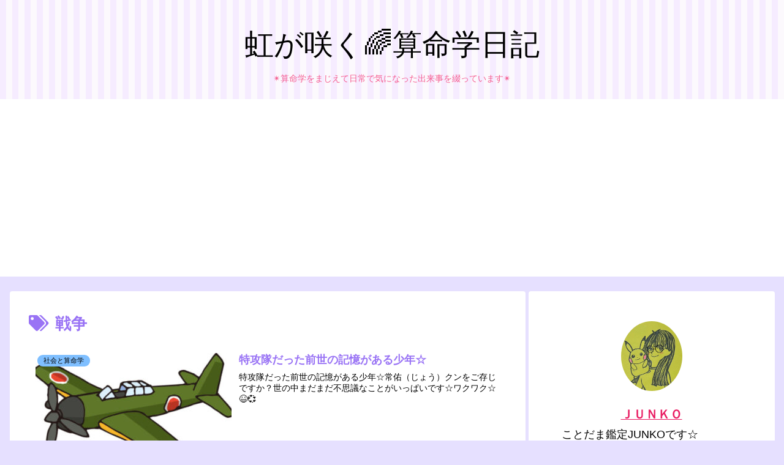

--- FILE ---
content_type: text/html; charset=utf-8
request_url: https://www.google.com/recaptcha/api2/aframe
body_size: 268
content:
<!DOCTYPE HTML><html><head><meta http-equiv="content-type" content="text/html; charset=UTF-8"></head><body><script nonce="7BDvaKgipZ4VB1WjnwZE9Q">/** Anti-fraud and anti-abuse applications only. See google.com/recaptcha */ try{var clients={'sodar':'https://pagead2.googlesyndication.com/pagead/sodar?'};window.addEventListener("message",function(a){try{if(a.source===window.parent){var b=JSON.parse(a.data);var c=clients[b['id']];if(c){var d=document.createElement('img');d.src=c+b['params']+'&rc='+(localStorage.getItem("rc::a")?sessionStorage.getItem("rc::b"):"");window.document.body.appendChild(d);sessionStorage.setItem("rc::e",parseInt(sessionStorage.getItem("rc::e")||0)+1);localStorage.setItem("rc::h",'1769366722596');}}}catch(b){}});window.parent.postMessage("_grecaptcha_ready", "*");}catch(b){}</script></body></html>